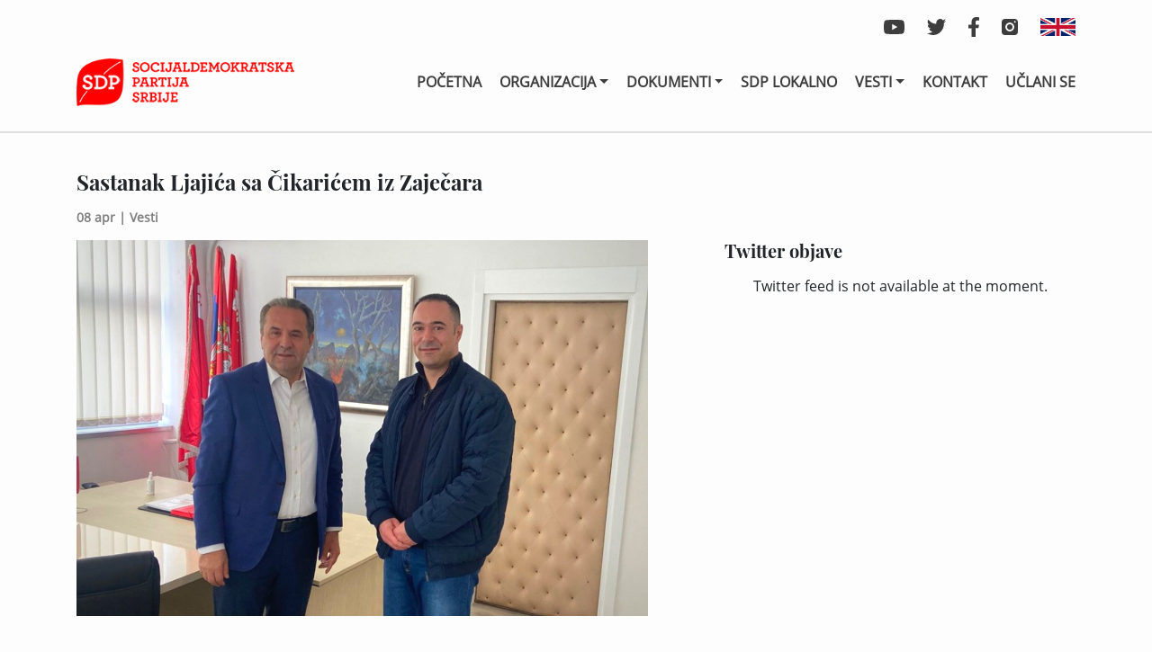

--- FILE ---
content_type: text/html; charset=UTF-8
request_url: https://sdpsrbije.org.rs/sastanak-ljajica-sa-cikaricem-iz-zajecara/
body_size: 50899
content:
<!doctype html>
<html lang="sr-RS">
<head>
	<meta charset="UTF-8">
	<meta name="viewport" content="width=device-width, initial-scale=1">
	<title>Sastanak Ljajića sa Čikarićem iz Zaječara &#8211; SDP Srbije</title>
<meta name='robots' content='max-image-preview:large' />
<link rel="alternate" type="application/rss+xml" title="SDP Srbije &raquo; dovod komentara na Sastanak Ljajića sa Čikarićem iz Zaječara" href="https://sdpsrbije.org.rs/sastanak-ljajica-sa-cikaricem-iz-zajecara/feed/" />
<link rel="alternate" title="oEmbed (JSON)" type="application/json+oembed" href="https://sdpsrbije.org.rs/wp-json/oembed/1.0/embed?url=https%3A%2F%2Fsdpsrbije.org.rs%2Fsastanak-ljajica-sa-cikaricem-iz-zajecara%2F" />
<link rel="alternate" title="oEmbed (XML)" type="text/xml+oembed" href="https://sdpsrbije.org.rs/wp-json/oembed/1.0/embed?url=https%3A%2F%2Fsdpsrbije.org.rs%2Fsastanak-ljajica-sa-cikaricem-iz-zajecara%2F&#038;format=xml" />
<style id='wp-img-auto-sizes-contain-inline-css'>
img:is([sizes=auto i],[sizes^="auto," i]){contain-intrinsic-size:3000px 1500px}
/*# sourceURL=wp-img-auto-sizes-contain-inline-css */
</style>
<style id='wp-emoji-styles-inline-css'>

	img.wp-smiley, img.emoji {
		display: inline !important;
		border: none !important;
		box-shadow: none !important;
		height: 1em !important;
		width: 1em !important;
		margin: 0 0.07em !important;
		vertical-align: -0.1em !important;
		background: none !important;
		padding: 0 !important;
	}
/*# sourceURL=wp-emoji-styles-inline-css */
</style>
<style id='wp-block-library-inline-css'>
:root{--wp-block-synced-color:#7a00df;--wp-block-synced-color--rgb:122,0,223;--wp-bound-block-color:var(--wp-block-synced-color);--wp-editor-canvas-background:#ddd;--wp-admin-theme-color:#007cba;--wp-admin-theme-color--rgb:0,124,186;--wp-admin-theme-color-darker-10:#006ba1;--wp-admin-theme-color-darker-10--rgb:0,107,160.5;--wp-admin-theme-color-darker-20:#005a87;--wp-admin-theme-color-darker-20--rgb:0,90,135;--wp-admin-border-width-focus:2px}@media (min-resolution:192dpi){:root{--wp-admin-border-width-focus:1.5px}}.wp-element-button{cursor:pointer}:root .has-very-light-gray-background-color{background-color:#eee}:root .has-very-dark-gray-background-color{background-color:#313131}:root .has-very-light-gray-color{color:#eee}:root .has-very-dark-gray-color{color:#313131}:root .has-vivid-green-cyan-to-vivid-cyan-blue-gradient-background{background:linear-gradient(135deg,#00d084,#0693e3)}:root .has-purple-crush-gradient-background{background:linear-gradient(135deg,#34e2e4,#4721fb 50%,#ab1dfe)}:root .has-hazy-dawn-gradient-background{background:linear-gradient(135deg,#faaca8,#dad0ec)}:root .has-subdued-olive-gradient-background{background:linear-gradient(135deg,#fafae1,#67a671)}:root .has-atomic-cream-gradient-background{background:linear-gradient(135deg,#fdd79a,#004a59)}:root .has-nightshade-gradient-background{background:linear-gradient(135deg,#330968,#31cdcf)}:root .has-midnight-gradient-background{background:linear-gradient(135deg,#020381,#2874fc)}:root{--wp--preset--font-size--normal:16px;--wp--preset--font-size--huge:42px}.has-regular-font-size{font-size:1em}.has-larger-font-size{font-size:2.625em}.has-normal-font-size{font-size:var(--wp--preset--font-size--normal)}.has-huge-font-size{font-size:var(--wp--preset--font-size--huge)}.has-text-align-center{text-align:center}.has-text-align-left{text-align:left}.has-text-align-right{text-align:right}.has-fit-text{white-space:nowrap!important}#end-resizable-editor-section{display:none}.aligncenter{clear:both}.items-justified-left{justify-content:flex-start}.items-justified-center{justify-content:center}.items-justified-right{justify-content:flex-end}.items-justified-space-between{justify-content:space-between}.screen-reader-text{border:0;clip-path:inset(50%);height:1px;margin:-1px;overflow:hidden;padding:0;position:absolute;width:1px;word-wrap:normal!important}.screen-reader-text:focus{background-color:#ddd;clip-path:none;color:#444;display:block;font-size:1em;height:auto;left:5px;line-height:normal;padding:15px 23px 14px;text-decoration:none;top:5px;width:auto;z-index:100000}html :where(.has-border-color){border-style:solid}html :where([style*=border-top-color]){border-top-style:solid}html :where([style*=border-right-color]){border-right-style:solid}html :where([style*=border-bottom-color]){border-bottom-style:solid}html :where([style*=border-left-color]){border-left-style:solid}html :where([style*=border-width]){border-style:solid}html :where([style*=border-top-width]){border-top-style:solid}html :where([style*=border-right-width]){border-right-style:solid}html :where([style*=border-bottom-width]){border-bottom-style:solid}html :where([style*=border-left-width]){border-left-style:solid}html :where(img[class*=wp-image-]){height:auto;max-width:100%}:where(figure){margin:0 0 1em}html :where(.is-position-sticky){--wp-admin--admin-bar--position-offset:var(--wp-admin--admin-bar--height,0px)}@media screen and (max-width:600px){html :where(.is-position-sticky){--wp-admin--admin-bar--position-offset:0px}}

/*# sourceURL=wp-block-library-inline-css */
</style><style id='global-styles-inline-css'>
:root{--wp--preset--aspect-ratio--square: 1;--wp--preset--aspect-ratio--4-3: 4/3;--wp--preset--aspect-ratio--3-4: 3/4;--wp--preset--aspect-ratio--3-2: 3/2;--wp--preset--aspect-ratio--2-3: 2/3;--wp--preset--aspect-ratio--16-9: 16/9;--wp--preset--aspect-ratio--9-16: 9/16;--wp--preset--color--black: #000000;--wp--preset--color--cyan-bluish-gray: #abb8c3;--wp--preset--color--white: #ffffff;--wp--preset--color--pale-pink: #f78da7;--wp--preset--color--vivid-red: #cf2e2e;--wp--preset--color--luminous-vivid-orange: #ff6900;--wp--preset--color--luminous-vivid-amber: #fcb900;--wp--preset--color--light-green-cyan: #7bdcb5;--wp--preset--color--vivid-green-cyan: #00d084;--wp--preset--color--pale-cyan-blue: #8ed1fc;--wp--preset--color--vivid-cyan-blue: #0693e3;--wp--preset--color--vivid-purple: #9b51e0;--wp--preset--gradient--vivid-cyan-blue-to-vivid-purple: linear-gradient(135deg,rgb(6,147,227) 0%,rgb(155,81,224) 100%);--wp--preset--gradient--light-green-cyan-to-vivid-green-cyan: linear-gradient(135deg,rgb(122,220,180) 0%,rgb(0,208,130) 100%);--wp--preset--gradient--luminous-vivid-amber-to-luminous-vivid-orange: linear-gradient(135deg,rgb(252,185,0) 0%,rgb(255,105,0) 100%);--wp--preset--gradient--luminous-vivid-orange-to-vivid-red: linear-gradient(135deg,rgb(255,105,0) 0%,rgb(207,46,46) 100%);--wp--preset--gradient--very-light-gray-to-cyan-bluish-gray: linear-gradient(135deg,rgb(238,238,238) 0%,rgb(169,184,195) 100%);--wp--preset--gradient--cool-to-warm-spectrum: linear-gradient(135deg,rgb(74,234,220) 0%,rgb(151,120,209) 20%,rgb(207,42,186) 40%,rgb(238,44,130) 60%,rgb(251,105,98) 80%,rgb(254,248,76) 100%);--wp--preset--gradient--blush-light-purple: linear-gradient(135deg,rgb(255,206,236) 0%,rgb(152,150,240) 100%);--wp--preset--gradient--blush-bordeaux: linear-gradient(135deg,rgb(254,205,165) 0%,rgb(254,45,45) 50%,rgb(107,0,62) 100%);--wp--preset--gradient--luminous-dusk: linear-gradient(135deg,rgb(255,203,112) 0%,rgb(199,81,192) 50%,rgb(65,88,208) 100%);--wp--preset--gradient--pale-ocean: linear-gradient(135deg,rgb(255,245,203) 0%,rgb(182,227,212) 50%,rgb(51,167,181) 100%);--wp--preset--gradient--electric-grass: linear-gradient(135deg,rgb(202,248,128) 0%,rgb(113,206,126) 100%);--wp--preset--gradient--midnight: linear-gradient(135deg,rgb(2,3,129) 0%,rgb(40,116,252) 100%);--wp--preset--font-size--small: 13px;--wp--preset--font-size--medium: 20px;--wp--preset--font-size--large: 36px;--wp--preset--font-size--x-large: 42px;--wp--preset--spacing--20: 0.44rem;--wp--preset--spacing--30: 0.67rem;--wp--preset--spacing--40: 1rem;--wp--preset--spacing--50: 1.5rem;--wp--preset--spacing--60: 2.25rem;--wp--preset--spacing--70: 3.38rem;--wp--preset--spacing--80: 5.06rem;--wp--preset--shadow--natural: 6px 6px 9px rgba(0, 0, 0, 0.2);--wp--preset--shadow--deep: 12px 12px 50px rgba(0, 0, 0, 0.4);--wp--preset--shadow--sharp: 6px 6px 0px rgba(0, 0, 0, 0.2);--wp--preset--shadow--outlined: 6px 6px 0px -3px rgb(255, 255, 255), 6px 6px rgb(0, 0, 0);--wp--preset--shadow--crisp: 6px 6px 0px rgb(0, 0, 0);}:where(.is-layout-flex){gap: 0.5em;}:where(.is-layout-grid){gap: 0.5em;}body .is-layout-flex{display: flex;}.is-layout-flex{flex-wrap: wrap;align-items: center;}.is-layout-flex > :is(*, div){margin: 0;}body .is-layout-grid{display: grid;}.is-layout-grid > :is(*, div){margin: 0;}:where(.wp-block-columns.is-layout-flex){gap: 2em;}:where(.wp-block-columns.is-layout-grid){gap: 2em;}:where(.wp-block-post-template.is-layout-flex){gap: 1.25em;}:where(.wp-block-post-template.is-layout-grid){gap: 1.25em;}.has-black-color{color: var(--wp--preset--color--black) !important;}.has-cyan-bluish-gray-color{color: var(--wp--preset--color--cyan-bluish-gray) !important;}.has-white-color{color: var(--wp--preset--color--white) !important;}.has-pale-pink-color{color: var(--wp--preset--color--pale-pink) !important;}.has-vivid-red-color{color: var(--wp--preset--color--vivid-red) !important;}.has-luminous-vivid-orange-color{color: var(--wp--preset--color--luminous-vivid-orange) !important;}.has-luminous-vivid-amber-color{color: var(--wp--preset--color--luminous-vivid-amber) !important;}.has-light-green-cyan-color{color: var(--wp--preset--color--light-green-cyan) !important;}.has-vivid-green-cyan-color{color: var(--wp--preset--color--vivid-green-cyan) !important;}.has-pale-cyan-blue-color{color: var(--wp--preset--color--pale-cyan-blue) !important;}.has-vivid-cyan-blue-color{color: var(--wp--preset--color--vivid-cyan-blue) !important;}.has-vivid-purple-color{color: var(--wp--preset--color--vivid-purple) !important;}.has-black-background-color{background-color: var(--wp--preset--color--black) !important;}.has-cyan-bluish-gray-background-color{background-color: var(--wp--preset--color--cyan-bluish-gray) !important;}.has-white-background-color{background-color: var(--wp--preset--color--white) !important;}.has-pale-pink-background-color{background-color: var(--wp--preset--color--pale-pink) !important;}.has-vivid-red-background-color{background-color: var(--wp--preset--color--vivid-red) !important;}.has-luminous-vivid-orange-background-color{background-color: var(--wp--preset--color--luminous-vivid-orange) !important;}.has-luminous-vivid-amber-background-color{background-color: var(--wp--preset--color--luminous-vivid-amber) !important;}.has-light-green-cyan-background-color{background-color: var(--wp--preset--color--light-green-cyan) !important;}.has-vivid-green-cyan-background-color{background-color: var(--wp--preset--color--vivid-green-cyan) !important;}.has-pale-cyan-blue-background-color{background-color: var(--wp--preset--color--pale-cyan-blue) !important;}.has-vivid-cyan-blue-background-color{background-color: var(--wp--preset--color--vivid-cyan-blue) !important;}.has-vivid-purple-background-color{background-color: var(--wp--preset--color--vivid-purple) !important;}.has-black-border-color{border-color: var(--wp--preset--color--black) !important;}.has-cyan-bluish-gray-border-color{border-color: var(--wp--preset--color--cyan-bluish-gray) !important;}.has-white-border-color{border-color: var(--wp--preset--color--white) !important;}.has-pale-pink-border-color{border-color: var(--wp--preset--color--pale-pink) !important;}.has-vivid-red-border-color{border-color: var(--wp--preset--color--vivid-red) !important;}.has-luminous-vivid-orange-border-color{border-color: var(--wp--preset--color--luminous-vivid-orange) !important;}.has-luminous-vivid-amber-border-color{border-color: var(--wp--preset--color--luminous-vivid-amber) !important;}.has-light-green-cyan-border-color{border-color: var(--wp--preset--color--light-green-cyan) !important;}.has-vivid-green-cyan-border-color{border-color: var(--wp--preset--color--vivid-green-cyan) !important;}.has-pale-cyan-blue-border-color{border-color: var(--wp--preset--color--pale-cyan-blue) !important;}.has-vivid-cyan-blue-border-color{border-color: var(--wp--preset--color--vivid-cyan-blue) !important;}.has-vivid-purple-border-color{border-color: var(--wp--preset--color--vivid-purple) !important;}.has-vivid-cyan-blue-to-vivid-purple-gradient-background{background: var(--wp--preset--gradient--vivid-cyan-blue-to-vivid-purple) !important;}.has-light-green-cyan-to-vivid-green-cyan-gradient-background{background: var(--wp--preset--gradient--light-green-cyan-to-vivid-green-cyan) !important;}.has-luminous-vivid-amber-to-luminous-vivid-orange-gradient-background{background: var(--wp--preset--gradient--luminous-vivid-amber-to-luminous-vivid-orange) !important;}.has-luminous-vivid-orange-to-vivid-red-gradient-background{background: var(--wp--preset--gradient--luminous-vivid-orange-to-vivid-red) !important;}.has-very-light-gray-to-cyan-bluish-gray-gradient-background{background: var(--wp--preset--gradient--very-light-gray-to-cyan-bluish-gray) !important;}.has-cool-to-warm-spectrum-gradient-background{background: var(--wp--preset--gradient--cool-to-warm-spectrum) !important;}.has-blush-light-purple-gradient-background{background: var(--wp--preset--gradient--blush-light-purple) !important;}.has-blush-bordeaux-gradient-background{background: var(--wp--preset--gradient--blush-bordeaux) !important;}.has-luminous-dusk-gradient-background{background: var(--wp--preset--gradient--luminous-dusk) !important;}.has-pale-ocean-gradient-background{background: var(--wp--preset--gradient--pale-ocean) !important;}.has-electric-grass-gradient-background{background: var(--wp--preset--gradient--electric-grass) !important;}.has-midnight-gradient-background{background: var(--wp--preset--gradient--midnight) !important;}.has-small-font-size{font-size: var(--wp--preset--font-size--small) !important;}.has-medium-font-size{font-size: var(--wp--preset--font-size--medium) !important;}.has-large-font-size{font-size: var(--wp--preset--font-size--large) !important;}.has-x-large-font-size{font-size: var(--wp--preset--font-size--x-large) !important;}
/*# sourceURL=global-styles-inline-css */
</style>

<style id='classic-theme-styles-inline-css'>
/*! This file is auto-generated */
.wp-block-button__link{color:#fff;background-color:#32373c;border-radius:9999px;box-shadow:none;text-decoration:none;padding:calc(.667em + 2px) calc(1.333em + 2px);font-size:1.125em}.wp-block-file__button{background:#32373c;color:#fff;text-decoration:none}
/*# sourceURL=/wp-includes/css/classic-themes.min.css */
</style>
<link rel='stylesheet' id='contact-form-7-css' href='https://sdpsrbije.org.rs/wp-content/plugins/contact-form-7/includes/css/styles.css?ver=6.1.4' media='all' />
<link rel='stylesheet' id='ctf_styles-css' href='https://sdpsrbije.org.rs/wp-content/plugins/custom-twitter-feeds/css/ctf-styles.min.css?ver=2.3.1' media='all' />
<link rel='stylesheet' id='sdp-style-css' href='https://sdpsrbije.org.rs/wp-content/themes/sdp/style.css?ver=1.0.0' media='all' />
<link rel='stylesheet' id='bootstrap-css-css' href='https://sdpsrbije.org.rs/wp-content/themes/sdp/css/bootstrap-4.5.3/css/bootstrap.min.css?ver=1.0.0' media='all' />
<link rel='stylesheet' id='custom-css-css' href='https://sdpsrbije.org.rs/wp-content/themes/sdp/css/custom.css?ver=1.0.0' media='all' />
<link rel='stylesheet' id='fancybox-css-css' href='https://sdpsrbije.org.rs/wp-content/themes/sdp/fancybox-master/dist/jquery.fancybox.min.css?ver=1.0.0' media='all' />
<script src="https://sdpsrbije.org.rs/wp-content/themes/sdp/js/jQuery.js?ver=1.0.0" id="jQuery-js"></script>
<link rel="https://api.w.org/" href="https://sdpsrbije.org.rs/wp-json/" /><link rel="alternate" title="JSON" type="application/json" href="https://sdpsrbije.org.rs/wp-json/wp/v2/posts/69002" /><link rel="EditURI" type="application/rsd+xml" title="RSD" href="https://sdpsrbije.org.rs/xmlrpc.php?rsd" />
<meta name="generator" content="WordPress 6.9" />
<link rel="canonical" href="https://sdpsrbije.org.rs/sastanak-ljajica-sa-cikaricem-iz-zajecara/" />
<link rel='shortlink' href='https://sdpsrbije.org.rs/?p=69002' />
<link rel="icon" href="https://sdpsrbije.org.rs/wp-content/uploads/2021/03/2021-03-15.png" sizes="32x32" />
<link rel="icon" href="https://sdpsrbije.org.rs/wp-content/uploads/2021/03/2021-03-15.png" sizes="192x192" />
<link rel="apple-touch-icon" href="https://sdpsrbije.org.rs/wp-content/uploads/2021/03/2021-03-15.png" />
<meta name="msapplication-TileImage" content="https://sdpsrbije.org.rs/wp-content/uploads/2021/03/2021-03-15.png" />
	<script type="text/javascript" src="https://www.gstatic.com/swiffy/v7.4/runtime.js"></script>
<!-- Global site tag (gtag.js) - Google Analytics -->
<script async src="https://www.googletagmanager.com/gtag/js?id=UA-157802595-1"></script>
<script>
  window.dataLayer = window.dataLayer || [];
  function gtag(){dataLayer.push(arguments);}
  gtag('js', new Date());

  gtag('config', 'UA-157802595-1');
</script>
</head>

<body class="wp-singular post-template-default single single-post postid-69002 single-format-standard wp-custom-logo wp-theme-sdp">
<div id="page" class="site">
	<header id="masthead" class="site-header">
		<div class="container-fluid header-fluid">
			<div class="row">
				<div class="container">
					<div class="row">
						<div class="col-12">
							<div class="socials-wrapper soc-wr">
																<div class="yt"><a target="_blank" href="https://www.youtube.com/channel/UCcGYh_WsZQpnoEnrsZfKUow"><svg xmlns="http://www.w3.org/2000/svg" width="23.114" height="16.252" viewBox="0 0 23.114 16.252"><path fill="#3d3d3d" d="M23.681 7.043a2.9 2.9 0 0 0-2.044-2.057c-1.8-.486-9.031-.486-9.031-.486s-7.228 0-9.031.486a2.9 2.9 0 0 0-2.042 2.057 30.468 30.468 0 0 0-.483 5.6 30.468 30.468 0 0 0 .483 5.6 2.861 2.861 0 0 0 2.044 2.024c1.8.486 9.031.486 9.031.486s7.228 0 9.031-.486a2.861 2.861 0 0 0 2.044-2.024 30.467 30.467 0 0 0 .483-5.6 30.467 30.467 0 0 0-.483-5.6zm-13.438 9.036V9.206l6.041 3.437-6.041 3.437z" transform="translate(-1.05 -4.5)"/></svg></a></div>
								<div class=tw><a target="_blank" href="https://twitter.com/sdpsrbije"><svg xmlns="http://www.w3.org/2000/svg" width="21.67" height="17.6" viewBox="0 0 21.67 17.6"><path fill="#3d3d3d" d="M19.442 7.767c.014.192.014.385.014.578A12.549 12.549 0 0 1 6.82 20.981 12.55 12.55 0 0 1 0 18.987a9.188 9.188 0 0 0 1.072.055 8.894 8.894 0 0 0 5.514-1.9 4.449 4.449 0 0 1-4.152-3.08 5.6 5.6 0 0 0 .839.069 4.7 4.7 0 0 0 1.169-.151A4.442 4.442 0 0 1 .88 9.623v-.055a4.473 4.473 0 0 0 2.007.564 4.448 4.448 0 0 1-1.375-5.94 12.624 12.624 0 0 0 9.158 4.647 5.014 5.014 0 0 1-.11-1.017 4.445 4.445 0 0 1 7.686-3.039 8.744 8.744 0 0 0 2.819-1.072 4.429 4.429 0 0 1-1.952 2.447 8.9 8.9 0 0 0 2.557-.687 9.547 9.547 0 0 1-2.227 2.3z" transform="translate(0 -3.381)"/></svg></a></div>
								<div class="fb"><a target="_blank" href="https://www.facebook.com/sdpsrbije"><svg xmlns="http://www.w3.org/2000/svg" width="11.606" height="21.67" viewBox="0 0 11.606 21.67"><path fill="#3d3d3d" d="M12.455 12.189l.6-3.922H9.294V5.723A1.961 1.961 0 0 1 11.5 3.6h1.711V.265A20.862 20.862 0 0 0 10.179 0C7.08 0 5.054 1.878 5.054 5.279v2.989H1.609v3.922h3.445v9.48h4.24v-9.481z" transform="translate(-1.609)"/></svg></a></div>
								<div class="in"><a target="_blank" href="https://www.instagram.com/sdp_srbije/"><svg xmlns="http://www.w3.org/2000/svg" width="18" height="18" viewBox="0 0 18 18"><defs><style>.cls-1{fill:#3d3d3d}</style></defs><g id="Group_22" transform="translate(-1311.33 -16.33)"><path id="Path_37" d="M216.956 213.978a2.978 2.978 0 1 1-2.978-2.978 2.978 2.978 0 0 1 2.978 2.978zm0 0" class="cls-1" transform="translate(1106.352 -188.648)"/><g id="Group_21" transform="translate(1311.33 16.33)"><path id="Path_38" d="M134.029 120h-10.058a3.975 3.975 0 0 0-3.971 3.971v10.059a3.975 3.975 0 0 0 3.971 3.97h10.059a3.975 3.975 0 0 0 3.97-3.971v-10.058a3.975 3.975 0 0 0-3.971-3.971zM129 133.963a4.963 4.963 0 1 1 4.963-4.963 4.969 4.969 0 0 1-4.963 4.963zm5.691-9.662a.993.993 0 1 1 .993-.993.993.993 0 0 1-.993.992zm0 0" class="cls-1" transform="translate(-120 -120)"/></g></g></svg></a></div>
								<div class="en-l"><a target="_blank" href="#!"><img src="https://sdpsrbije.org.rs/wp-content/themes/sdp/images/Component 3 – 1.jpg"></a>
									<div class="en-menu-wrapper">
										<div class="menu-engleski-container"><ul id="english-menu" class="menu"><li id="menu-item-68226" class="menu-item menu-item-type-post_type menu-item-object-page menu-item-68226"><a href="https://sdpsrbije.org.rs/english-lang/declaration-on-social-justice/">Declaration on Social Justice</a></li>
<li id="menu-item-68227" class="menu-item menu-item-type-post_type menu-item-object-page menu-item-68227"><a href="https://sdpsrbije.org.rs/english-lang/gender-equality/">Gender equality</a></li>
<li id="menu-item-68228" class="menu-item menu-item-type-post_type menu-item-object-page menu-item-68228"><a href="https://sdpsrbije.org.rs/english-lang/political-programme/">Political Programme</a></li>
</ul></div>									</div>
								</div>
							</div>
						</div>
						<div class="col-12 main-logo-menu-col">
							<div class="row">
								<div class="col-12 col-lg-3">
									<div class="logo-wrapper">
										<a href="/">
											<img src="https://sdpsrbije.org.rs/wp-content/uploads/2021/02/SDP-logo.png" alt="SDP Srbije">
										</a>
									</div>
									<div class="burger-c-icon">
										<div></div>
										<div></div>
										<div></div>
									</div>
								</div>
								<div class="col-12 col-lg-9 menu-col">
									<div class="header-menu-wrapper">
										<nav>
											<div class="menu-menu-1-container"><ul id="primary-menu" class="menu"><li id="menu-item-21" class="menu-item menu-item-type-post_type menu-item-object-page menu-item-home menu-item-21"><a href="https://sdpsrbije.org.rs/">Početna</a></li>
<li id="menu-item-68394" class="menu-item menu-item-type-custom menu-item-object-custom menu-item-has-children menu-item-68394"><a href="#!">Organizacija</a>
<ul class="sub-menu">
	<li id="menu-item-68474" class="menu-item menu-item-type-post_type menu-item-object-page menu-item-68474"><a href="https://sdpsrbije.org.rs/predsednik/">Predsednik</a></li>
	<li id="menu-item-68473" class="menu-item menu-item-type-post_type menu-item-object-page menu-item-68473"><a href="https://sdpsrbije.org.rs/glavni-odbor-stranke/">Glavni odbor</a></li>
	<li id="menu-item-68472" class="menu-item menu-item-type-post_type menu-item-object-page menu-item-68472"><a href="https://sdpsrbije.org.rs/predsednistvo/">Predsedništvo</a></li>
	<li id="menu-item-68471" class="menu-item menu-item-type-post_type menu-item-object-page menu-item-68471"><a href="https://sdpsrbije.org.rs/izvrsni-odbor/">Izvršni odbor</a></li>
	<li id="menu-item-68482" class="menu-item menu-item-type-post_type menu-item-object-page menu-item-68482"><a href="https://sdpsrbije.org.rs/generalni-sekretar/">Generalni sekretar</a></li>
	<li id="menu-item-75664" class="menu-item menu-item-type-post_type menu-item-object-page menu-item-75664"><a href="https://sdpsrbije.org.rs/sluzba-za-informisanje/">Služba za informisanjе</a></li>
	<li id="menu-item-68470" class="menu-item menu-item-type-post_type menu-item-object-page menu-item-68470"><a href="https://sdpsrbije.org.rs/internacionalni-sekretar/">Internacionalni sekretar</a></li>
	<li id="menu-item-68484" class="menu-item menu-item-type-post_type menu-item-object-page menu-item-68484"><a href="https://sdpsrbije.org.rs/nadzorni-odbor/">Nadzorni odbor</a></li>
	<li id="menu-item-68483" class="menu-item menu-item-type-post_type menu-item-object-page menu-item-68483"><a href="https://sdpsrbije.org.rs/statutarna-komisija/">Statutarna komisija</a></li>
</ul>
</li>
<li id="menu-item-68229" class="menu-item menu-item-type-custom menu-item-object-custom menu-item-has-children menu-item-68229"><a href="#!">Dokumenti</a>
<ul class="sub-menu">
	<li id="menu-item-68119" class="menu-item menu-item-type-custom menu-item-object-custom menu-item-68119"><a href="/wp-content/uploads/2023/03/STATUT-SDPS-12.12.2020.pdf">Statut</a></li>
	<li id="menu-item-68127" class="menu-item menu-item-type-post_type menu-item-object-page menu-item-68127"><a href="https://sdpsrbije.org.rs/resenje-ministarstva/">Rešenje Ministarstva za državnu upravu i lokalnu samoupravu</a></li>
	<li id="menu-item-68907" class="menu-item menu-item-type-custom menu-item-object-custom menu-item-68907"><a href="/wp-content/uploads/2023/03/PROGRAM-SDPS-12.12.2020.-Manifest.pdf">Program Socijaldemokratske partije Srbije</a></li>
	<li id="menu-item-68125" class="menu-item menu-item-type-post_type menu-item-object-page menu-item-68125"><a href="https://sdpsrbije.org.rs/ekonomska-i-socijalna-orijentacija/">Ekonomska i socijalna orijentacija</a></li>
	<li id="menu-item-68124" class="menu-item menu-item-type-post_type menu-item-object-page menu-item-68124"><a href="https://sdpsrbije.org.rs/drzava-obrazovanja/">Država obrazovanja</a></li>
	<li id="menu-item-68123" class="menu-item menu-item-type-post_type menu-item-object-page menu-item-68123"><a href="https://sdpsrbije.org.rs/platforma-za-kulturu/">Platforma za kulturu</a></li>
	<li id="menu-item-68122" class="menu-item menu-item-type-post_type menu-item-object-page menu-item-68122"><a href="https://sdpsrbije.org.rs/deklaracija-o-socijalnoj-pravdi/">Deklaracija o socijalnoj pravdi</a></li>
	<li id="menu-item-68121" class="menu-item menu-item-type-post_type menu-item-object-page menu-item-68121"><a href="https://sdpsrbije.org.rs/rodna-ravnopravnost/">Rodna ravnopravnost</a></li>
	<li id="menu-item-68129" class="menu-item menu-item-type-post_type menu-item-object-page menu-item-68129"><a href="https://sdpsrbije.org.rs/finansijski-izvestaji/">Finansijski izveštaji</a></li>
	<li id="menu-item-68131" class="menu-item menu-item-type-custom menu-item-object-custom menu-item-68131"><a href="/wp-content/uploads/2021/03/recnik-socijaldemokratije.pdf">Rečnik socijaldemokratije</a></li>
	<li id="menu-item-70108" class="menu-item menu-item-type-custom menu-item-object-custom menu-item-70108"><a href="/wp-content/uploads/2021/07/Mere-mala-i-srednja-preduzeća.docx">Mere &#8211; mala i srednja preduzeća</a></li>
</ul>
</li>
<li id="menu-item-39" class="menu-item menu-item-type-post_type menu-item-object-page menu-item-39"><a href="https://sdpsrbije.org.rs/sdp-lokalno/">SDP lokalno</a></li>
<li id="menu-item-68437" class="menu-item menu-item-type-custom menu-item-object-custom menu-item-has-children menu-item-68437"><a href="#!">Vesti</a>
<ul class="sub-menu">
	<li id="menu-item-68031" class="menu-item menu-item-type-taxonomy menu-item-object-category current-post-ancestor current-menu-parent current-post-parent menu-item-68031"><a href="https://sdpsrbije.org.rs/kategorija/vesti/">Sve vesti</a></li>
	<li id="menu-item-68438" class="menu-item menu-item-type-taxonomy menu-item-object-category menu-item-68438"><a href="https://sdpsrbije.org.rs/kategorija/aktivnosti-poslanicke-grupe/">Aktivnosti poslaničke grupe</a></li>
</ul>
</li>
<li id="menu-item-41" class="menu-item menu-item-type-post_type menu-item-object-page menu-item-41"><a href="https://sdpsrbije.org.rs/kontakt/">Kontakt</a></li>
<li id="menu-item-68089" class="menu-item menu-item-type-post_type menu-item-object-page menu-item-68089"><a href="https://sdpsrbije.org.rs/uclani-se/">Učlani se</a></li>
</ul></div>										</nav>
									</div>
								</div>
							</div>
						</div>
					</div>
				</div>
			</div>
		</div>
	</header><!-- #masthead -->

	<!-- STICKY HEADER -->
	<header id="masthead" class="site-header site-sticky-header">
		<div class="container-fluid header-fluid">
			<div class="row">
				<div class="container">
					<div class="row">
						
						<div class="col-12 main-logo-menu-col">
							<div class="row">
								<div class="col-12 col-lg-3">
									<div class="logo-wrapper">
										<a href="/">
											<img src="https://sdpsrbije.org.rs/wp-content/uploads/2021/02/SDP-logo.png" alt="SDP Srbije">
										</a>
									</div>
									<div class="burger-c-icon">
										<div></div>
										<div></div>
										<div></div>
									</div>
								</div>
								<div class="col-12 col-lg-9 menu-col">
									<div class="header-menu-wrapper">
										<nav>
											<div class="menu-menu-1-container"><ul id="primary-menu" class="menu"><li class="menu-item menu-item-type-post_type menu-item-object-page menu-item-home menu-item-21"><a href="https://sdpsrbije.org.rs/">Početna</a></li>
<li class="menu-item menu-item-type-custom menu-item-object-custom menu-item-has-children menu-item-68394"><a href="#!">Organizacija</a>
<ul class="sub-menu">
	<li class="menu-item menu-item-type-post_type menu-item-object-page menu-item-68474"><a href="https://sdpsrbije.org.rs/predsednik/">Predsednik</a></li>
	<li class="menu-item menu-item-type-post_type menu-item-object-page menu-item-68473"><a href="https://sdpsrbije.org.rs/glavni-odbor-stranke/">Glavni odbor</a></li>
	<li class="menu-item menu-item-type-post_type menu-item-object-page menu-item-68472"><a href="https://sdpsrbije.org.rs/predsednistvo/">Predsedništvo</a></li>
	<li class="menu-item menu-item-type-post_type menu-item-object-page menu-item-68471"><a href="https://sdpsrbije.org.rs/izvrsni-odbor/">Izvršni odbor</a></li>
	<li class="menu-item menu-item-type-post_type menu-item-object-page menu-item-68482"><a href="https://sdpsrbije.org.rs/generalni-sekretar/">Generalni sekretar</a></li>
	<li class="menu-item menu-item-type-post_type menu-item-object-page menu-item-75664"><a href="https://sdpsrbije.org.rs/sluzba-za-informisanje/">Služba za informisanjе</a></li>
	<li class="menu-item menu-item-type-post_type menu-item-object-page menu-item-68470"><a href="https://sdpsrbije.org.rs/internacionalni-sekretar/">Internacionalni sekretar</a></li>
	<li class="menu-item menu-item-type-post_type menu-item-object-page menu-item-68484"><a href="https://sdpsrbije.org.rs/nadzorni-odbor/">Nadzorni odbor</a></li>
	<li class="menu-item menu-item-type-post_type menu-item-object-page menu-item-68483"><a href="https://sdpsrbije.org.rs/statutarna-komisija/">Statutarna komisija</a></li>
</ul>
</li>
<li class="menu-item menu-item-type-custom menu-item-object-custom menu-item-has-children menu-item-68229"><a href="#!">Dokumenti</a>
<ul class="sub-menu">
	<li class="menu-item menu-item-type-custom menu-item-object-custom menu-item-68119"><a href="/wp-content/uploads/2023/03/STATUT-SDPS-12.12.2020.pdf">Statut</a></li>
	<li class="menu-item menu-item-type-post_type menu-item-object-page menu-item-68127"><a href="https://sdpsrbije.org.rs/resenje-ministarstva/">Rešenje Ministarstva za državnu upravu i lokalnu samoupravu</a></li>
	<li class="menu-item menu-item-type-custom menu-item-object-custom menu-item-68907"><a href="/wp-content/uploads/2023/03/PROGRAM-SDPS-12.12.2020.-Manifest.pdf">Program Socijaldemokratske partije Srbije</a></li>
	<li class="menu-item menu-item-type-post_type menu-item-object-page menu-item-68125"><a href="https://sdpsrbije.org.rs/ekonomska-i-socijalna-orijentacija/">Ekonomska i socijalna orijentacija</a></li>
	<li class="menu-item menu-item-type-post_type menu-item-object-page menu-item-68124"><a href="https://sdpsrbije.org.rs/drzava-obrazovanja/">Država obrazovanja</a></li>
	<li class="menu-item menu-item-type-post_type menu-item-object-page menu-item-68123"><a href="https://sdpsrbije.org.rs/platforma-za-kulturu/">Platforma za kulturu</a></li>
	<li class="menu-item menu-item-type-post_type menu-item-object-page menu-item-68122"><a href="https://sdpsrbije.org.rs/deklaracija-o-socijalnoj-pravdi/">Deklaracija o socijalnoj pravdi</a></li>
	<li class="menu-item menu-item-type-post_type menu-item-object-page menu-item-68121"><a href="https://sdpsrbije.org.rs/rodna-ravnopravnost/">Rodna ravnopravnost</a></li>
	<li class="menu-item menu-item-type-post_type menu-item-object-page menu-item-68129"><a href="https://sdpsrbije.org.rs/finansijski-izvestaji/">Finansijski izveštaji</a></li>
	<li class="menu-item menu-item-type-custom menu-item-object-custom menu-item-68131"><a href="/wp-content/uploads/2021/03/recnik-socijaldemokratije.pdf">Rečnik socijaldemokratije</a></li>
	<li class="menu-item menu-item-type-custom menu-item-object-custom menu-item-70108"><a href="/wp-content/uploads/2021/07/Mere-mala-i-srednja-preduzeća.docx">Mere &#8211; mala i srednja preduzeća</a></li>
</ul>
</li>
<li class="menu-item menu-item-type-post_type menu-item-object-page menu-item-39"><a href="https://sdpsrbije.org.rs/sdp-lokalno/">SDP lokalno</a></li>
<li class="menu-item menu-item-type-custom menu-item-object-custom menu-item-has-children menu-item-68437"><a href="#!">Vesti</a>
<ul class="sub-menu">
	<li class="menu-item menu-item-type-taxonomy menu-item-object-category current-post-ancestor current-menu-parent current-post-parent menu-item-68031"><a href="https://sdpsrbije.org.rs/kategorija/vesti/">Sve vesti</a></li>
	<li class="menu-item menu-item-type-taxonomy menu-item-object-category menu-item-68438"><a href="https://sdpsrbije.org.rs/kategorija/aktivnosti-poslanicke-grupe/">Aktivnosti poslaničke grupe</a></li>
</ul>
</li>
<li class="menu-item menu-item-type-post_type menu-item-object-page menu-item-41"><a href="https://sdpsrbije.org.rs/kontakt/">Kontakt</a></li>
<li class="menu-item menu-item-type-post_type menu-item-object-page menu-item-68089"><a href="https://sdpsrbije.org.rs/uclani-se/">Učlani se</a></li>
</ul></div>										</nav>
									</div>
								</div>
							</div>
						</div>
					</div>
				</div>
			</div>
		</div>
	</header><main id="primary" class="site-main">
	
	<div class="container-fluid single-post-fluid">
		<div class="row">
			<div class="container">
				<div class="row">
					<div class="col-12">
						<div class="row">
							<div class="col-lg-7">
								<div class="post-title-wrapper">
									<h1>Sastanak Ljajića sa Čikarićem iz Zaječara</h1>
								</div>
								<div class="post-date-cats-wrapper">
									<div class="p-dat">
										08 apr  | 									</div>
									<div class="p-cats">
										<a href="https://sdpsrbije.org.rs/kategorija/vesti/">Vesti</a>									</div>
								</div>
							</div>
						</div>
					</div>
					<div class="col-lg-7">
						<div class="gallery-sd-wrapper posts_contnet">
						<img width="1100" height="725" src="https://sdpsrbije.org.rs/wp-content/uploads/2021/04/IMG-0dbf576c83c75521574220b20ee5efb4-V.jpg" class="attachment-69002 size-69002 wp-post-image" alt="" decoding="async" fetchpriority="high" srcset="https://sdpsrbije.org.rs/wp-content/uploads/2021/04/IMG-0dbf576c83c75521574220b20ee5efb4-V.jpg 1100w, https://sdpsrbije.org.rs/wp-content/uploads/2021/04/IMG-0dbf576c83c75521574220b20ee5efb4-V-300x198.jpg 300w, https://sdpsrbije.org.rs/wp-content/uploads/2021/04/IMG-0dbf576c83c75521574220b20ee5efb4-V-1024x675.jpg 1024w, https://sdpsrbije.org.rs/wp-content/uploads/2021/04/IMG-0dbf576c83c75521574220b20ee5efb4-V-768x506.jpg 768w" sizes="(max-width: 1100px) 100vw, 1100px" />						<div class="post-content-wrapper">
							<p>&nbsp;</p>
<p>&nbsp;</p>
<p>Predsednik Socijaldemokratske partije Srbije Rasim Ljajić, sastao se danas sa predsednikom Gradskog odbora u Zaječaru i odbornikom u Skupštini grada, Ivanom Čikarićem.</p>
<p>&nbsp;</p>
<p>Na sastanku se razgovaralo o daljem radu i aktivnostima Socijaldemokratske partije Srbije i jačanju infrastrukture partije u Zaječaru i okolini.</p>
<p>Sastanku je prisustvovao i  Dušan Mladenović član Izvršnog odbora SDP Srbije, zadužen za Borski i Zaječarski okrug.</p>
						</div>
					</div>
					</div>
					<div class="col-lg-5 order-3 order-lg-2 twitter-feed-col">
						<h5>Twitter objave</h5>
						
<!-- Custom Twitter Feeds by Smash Balloon -->
<div id="ctf" class=" ctf ctf-type-usertimeline ctf-rebranded ctf-feed-1  ctf-styles ctf-list ctf-regular-style"   data-ctfshortcode="{&quot;feed&quot;:1}"   data-ctfdisablelinks="false" data-ctflinktextcolor="#" data-header-size="small" data-feedid="1" data-postid="69002"  data-feed="1" data-ctfintents="1"  data-ctfneeded="3">
            <div id="ctf" class="ctf">
            <div class="ctf-error">
                <div class="ctf-error-user">
					Twitter feed is not available at the moment.                </div>
            </div>
        </div>
		    <div class="ctf-tweets">
   		    </div>
    
</div>
					</div>

					
					<div class="col-12 order-2 order-lg-3 related-posts-col">
						<div class="row">
							<div class="col-12">
								<div class="new-title-wrapper">
									<h2>Povezane vesti</h2>
								</div>
							</div>
															<div class="col-md-6 col-lg-4 rel-scol">
									<div class=" card">
										<a href="https://sdpsrbije.org.rs/jefic-brankovic-pravosudne-izmene-donose-stabilniji-i-uredjeniji-sistem-rada-institucija/">
										<div class="postcard-img-wrapper">
											<img src="https://sdpsrbije.org.rs/wp-content/uploads/2026/01/Sanja-Jefic-Brankovic-J25-510x287.jpg">
										</div>
										<div class="f-h-b">
										<div class="postcard-content-wrapper">
											<p class="pc-date">15. jan 2026.</p>
											<h2>Jefić Branković: Pravosudne izmene donose stabilniji i uređeniji sistem rada institucija</h2>
											<div class="pc-text">  Narodna poslanica Socijaldemokratske partije Srbije Sanja Jefić Branković ocenila je u Narodnoj skupštini Srbije da se današnji set pravosudnih zakona...</div>
										</div>
										<div class="postcard-link-wrapper">
											<p>Pročitaj više</p>
										</div>
										</div>
										</a>
									</div>
								</div>
															<div class="col-md-6 col-lg-4 rel-scol">
									<div class=" card">
										<a href="https://sdpsrbije.org.rs/ljajic-americki-napad-na-venecuelu-kraj-medjunarodnog-poretka-kakav-poznajemo/">
										<div class="postcard-img-wrapper">
											<img src="https://sdpsrbije.org.rs/wp-content/uploads/2023/04/1957603_0205zorana-jevtic_ff-510x287.jpg">
										</div>
										<div class="f-h-b">
										<div class="postcard-content-wrapper">
											<p class="pc-date">04. jan 2026.</p>
											<h2>Ljajić: Američki napad na Venecuelu, kraj međunarodnog poretka kakav poznajemo</h2>
											<div class="pc-text">  Američki vojni napad na Venecuelu i hapšenje njenog predsednika Nikolasa Madura predstavljaju opasan presedan i simboličan kraj međunarodnog poretka kakav...</div>
										</div>
										<div class="postcard-link-wrapper">
											<p>Pročitaj više</p>
										</div>
										</div>
										</a>
									</div>
								</div>
															<div class="col-md-6 col-lg-4 rel-scol">
									<div class=" card">
										<a href="https://sdpsrbije.org.rs/jovanovic-ustavni-sud-mora-biti-svetionik-pravde-i-nezavisnosti/">
										<div class="postcard-img-wrapper">
											<img src="https://sdpsrbije.org.rs/wp-content/uploads/2025/12/Branimir-Jovanovic-dec-25-510x287.jpg">
										</div>
										<div class="f-h-b">
										<div class="postcard-content-wrapper">
											<p class="pc-date">17. dec 2025.</p>
											<h2>Jovanović: Ustavni sud mora biti svetionik pravde i nezavisnosti</h2>
											<div class="pc-text">  Na sednici Narodne skupštine, prilikom rasprave o izboru sudija Ustavnog suda, predsednik Poslaničke grupe i narodni poslanik Socijaldemokratske partije Srbije...</div>
										</div>
										<div class="postcard-link-wrapper">
											<p>Pročitaj više</p>
										</div>
										</div>
										</a>
									</div>
								</div>
													</div>
					</div>
				</div>
			</div>
		</div>
	</div>
		
	
</main><!-- #main -->


<footer id="colophon" class="site-footer">
	<div class="container">
		<div class="row">
			<div class="col-md-4">
				<div class="ftc firs-col-footer">
					<a class="footer-logo-link" href="/">
						<img src="https://sdpsrbije.org.rs/wp-content/uploads/2021/02/SDP-logo.png" alt="SDP Srbije">
					</a>
					<div class="ftc-list-wrapper">
						<ul>
							<li>Dečanska 1, IV sprat <br>11000 Beograd</li>
						<li>011/2656442
<br>
011/2656383
<br>
011/2656131</li>					
						<li>011/2656333		</li>			
						<li>info@sdpsrbije.org.rs<br>Press služba: press@sdpsrbije.org.rs</li>
						</ul>
					</div>
					<div class="soc-wr socials-footer-wrapper">
												<div class="yt"><a target="_blank" href="https://www.youtube.com/channel/UCcGYh_WsZQpnoEnrsZfKUow"><svg xmlns="http://www.w3.org/2000/svg" width="23.114" height="16.252" viewBox="0 0 23.114 16.252"><path fill="#3d3d3d" d="M23.681 7.043a2.9 2.9 0 0 0-2.044-2.057c-1.8-.486-9.031-.486-9.031-.486s-7.228 0-9.031.486a2.9 2.9 0 0 0-2.042 2.057 30.468 30.468 0 0 0-.483 5.6 30.468 30.468 0 0 0 .483 5.6 2.861 2.861 0 0 0 2.044 2.024c1.8.486 9.031.486 9.031.486s7.228 0 9.031-.486a2.861 2.861 0 0 0 2.044-2.024 30.467 30.467 0 0 0 .483-5.6 30.467 30.467 0 0 0-.483-5.6zm-13.438 9.036V9.206l6.041 3.437-6.041 3.437z" transform="translate(-1.05 -4.5)"/></svg></a></div>
						<div class=tw><a target="_blank" href="https://twitter.com/sdpsrbije"><svg xmlns="http://www.w3.org/2000/svg" width="21.67" height="17.6" viewBox="0 0 21.67 17.6"><path fill="#3d3d3d" d="M19.442 7.767c.014.192.014.385.014.578A12.549 12.549 0 0 1 6.82 20.981 12.55 12.55 0 0 1 0 18.987a9.188 9.188 0 0 0 1.072.055 8.894 8.894 0 0 0 5.514-1.9 4.449 4.449 0 0 1-4.152-3.08 5.6 5.6 0 0 0 .839.069 4.7 4.7 0 0 0 1.169-.151A4.442 4.442 0 0 1 .88 9.623v-.055a4.473 4.473 0 0 0 2.007.564 4.448 4.448 0 0 1-1.375-5.94 12.624 12.624 0 0 0 9.158 4.647 5.014 5.014 0 0 1-.11-1.017 4.445 4.445 0 0 1 7.686-3.039 8.744 8.744 0 0 0 2.819-1.072 4.429 4.429 0 0 1-1.952 2.447 8.9 8.9 0 0 0 2.557-.687 9.547 9.547 0 0 1-2.227 2.3z" transform="translate(0 -3.381)"/></svg></a></div>
						<div class="fb"><a target="_blank" href="https://www.facebook.com/sdpsrbije"><svg xmlns="http://www.w3.org/2000/svg" width="11.606" height="21.67" viewBox="0 0 11.606 21.67"><path fill="#3d3d3d" d="M12.455 12.189l.6-3.922H9.294V5.723A1.961 1.961 0 0 1 11.5 3.6h1.711V.265A20.862 20.862 0 0 0 10.179 0C7.08 0 5.054 1.878 5.054 5.279v2.989H1.609v3.922h3.445v9.48h4.24v-9.481z" transform="translate(-1.609)"/></svg></a></div>
						<div class="in"><a target="_blank" href="https://www.instagram.com/sdp_srbije/"><svg xmlns="http://www.w3.org/2000/svg" width="18" height="18" viewBox="0 0 18 18"><defs><style>.cls-2{fill:#3d3d3d}</style></defs><g id="Group_22" transform="translate(-1311.33 -16.33)"><path id="Path_37" d="M216.956 213.978a2.978 2.978 0 1 1-2.978-2.978 2.978 2.978 0 0 1 2.978 2.978zm0 0" class="cls-2" transform="translate(1106.352 -188.648)"/><g id="Group_21" transform="translate(1311.33 16.33)"><path id="Path_38" d="M134.029 120h-10.058a3.975 3.975 0 0 0-3.971 3.971v10.059a3.975 3.975 0 0 0 3.971 3.97h10.059a3.975 3.975 0 0 0 3.97-3.971v-10.058a3.975 3.975 0 0 0-3.971-3.971zM129 133.963a4.963 4.963 0 1 1 4.963-4.963 4.969 4.969 0 0 1-4.963 4.963zm5.691-9.662a.993.993 0 1 1 .993-.993.993.993 0 0 1-.993.992zm0 0" class="cls-2" transform="translate(-120 -120)"/></g></g></svg></a></div>
					</div>
				</div>
			</div>
			<div class="col-md-4">
				<div class="ftc middle-col-footer">
					<section id="custom_html-4" class="widget_text widget widget_custom_html"><h2 class="widget-title">DOKUMENTI</h2><div class="textwidget custom-html-widget"><ul>
	<li>
		<a href="/wp-content/uploads/2023/03/STATUT-SDPS-12.12.2020.pdf">Statut</a>
	</li>
	<li>
		<a href="/resenje-ministarstva/">Rešenje o upisu u registar politickih stranaka</a>
	</li>
	<li>
		<a href="/wp-content/uploads/2023/03/PROGRAM-SDPS-12.12.2020.-Manifest.pdf">Program</a>
	</li>
	<li>
		<a href="/ekonomska-i-socijalna-orijentacija/">Ekonomska i socijalna orijentacija</a>
	</li>
	<li>
		<a href="/drzava-obrazovanja/">Država obrazovanja</a>
	</li>
	<li>
		<a href="/platforma-za-kulturu/">Platforma za kulturu</a>
	</li>
	<li>
		<a href="/deklaracija-o-socijalnoj-pravdi/">Deklaracija o socijalnoj pravdi</a>
	</li>
	<li>
		<a href="/rodna-ravnopravnost/">Rodna ravnopravnost</a>
	</li>
	<li>
		<a href="/finansijski-izvestaji/">Finansijski izveštaj</a>
	</li>
	<li>
		<a href="/wp-content/uploads/2021/03/recnik-socijaldemokratije.pdf">Rečnik Socijaldemokratije</a>
	</li>
</ul></div></section> 
				</div>
			</div>
			<div class="col-md-4">
				<div class="ftc right-col-footer">
					<section id="custom_html-3" class="widget_text widget widget_custom_html"><h2 class="widget-title">ORGANIZACIJA</h2><div class="textwidget custom-html-widget"><ul>
	<li>
		<a href="/predsednik/">Predsednik</a>
	</li>
	<li>
		<a href="/glavni-odbor-stranke/">Glavni odbor</a>
	</li>
	<li>
		<a href="/predsednistvo/">Predsedništvo</a>
	</li>
	<li>
		<a href="/izvrsni-odbor/">Izvršni odbor</a>
	</li>
	<li>
		<a href="/generalni-sekretar/">Generalni sekretar</a>
	</li>
	<li>
		<a href="/internacionalni-sekretar/">Internacionalni sekretar</a>
	</li>
	<li>
		<a href="/nadzorni-odbor/">Nadzorni odbor</a>
	</li>
	<li>
		<a href="/statutarna-komisija/">Statutarna komisija</a>
	</li>
</ul></div></section>				</div>
			</div>
		</div>
	</div>

</footer>

</div><!-- #page -->
<script type="speculationrules">
{"prefetch":[{"source":"document","where":{"and":[{"href_matches":"/*"},{"not":{"href_matches":["/wp-*.php","/wp-admin/*","/wp-content/uploads/*","/wp-content/*","/wp-content/plugins/*","/wp-content/themes/sdp/*","/*\\?(.+)"]}},{"not":{"selector_matches":"a[rel~=\"nofollow\"]"}},{"not":{"selector_matches":".no-prefetch, .no-prefetch a"}}]},"eagerness":"conservative"}]}
</script>
<style type="text/css" data-ctf-style="1">.ctf-feed-1.ctf-regular-style .ctf-item, .ctf-feed-1 .ctf-header{border-bottom:1px solid #ddd!important;}</style><script src="https://sdpsrbije.org.rs/wp-includes/js/dist/hooks.min.js?ver=dd5603f07f9220ed27f1" id="wp-hooks-js"></script>
<script src="https://sdpsrbije.org.rs/wp-includes/js/dist/i18n.min.js?ver=c26c3dc7bed366793375" id="wp-i18n-js"></script>
<script id="wp-i18n-js-after">
wp.i18n.setLocaleData( { 'text direction\u0004ltr': [ 'ltr' ] } );
//# sourceURL=wp-i18n-js-after
</script>
<script src="https://sdpsrbije.org.rs/wp-content/plugins/contact-form-7/includes/swv/js/index.js?ver=6.1.4" id="swv-js"></script>
<script id="contact-form-7-js-before">
var wpcf7 = {
    "api": {
        "root": "https:\/\/sdpsrbije.org.rs\/wp-json\/",
        "namespace": "contact-form-7\/v1"
    }
};
//# sourceURL=contact-form-7-js-before
</script>
<script src="https://sdpsrbije.org.rs/wp-content/plugins/contact-form-7/includes/js/index.js?ver=6.1.4" id="contact-form-7-js"></script>
<script src="https://sdpsrbije.org.rs/wp-content/themes/sdp/css/bootstrap-4.5.3/js/bootstrap.min.js?ver=1.0.0" id="bootstrap-js-js"></script>
<script src="https://sdpsrbije.org.rs/wp-content/themes/sdp/js/custom.js?ver=1.0.0" id="custom-js-js"></script>
<script src="https://sdpsrbije.org.rs/wp-content/themes/sdp/fancybox-master/dist/jquery.fancybox.min.js?ver=1.0.0" id="fancybox-js-js"></script>
<script src="https://sdpsrbije.org.rs/wp-includes/js/jquery/jquery.min.js?ver=3.7.1" id="jquery-core-js"></script>
<script src="https://sdpsrbije.org.rs/wp-includes/js/jquery/jquery-migrate.min.js?ver=3.4.1" id="jquery-migrate-js"></script>
<script id="ctf_scripts-js-extra">
var ctf = {"ajax_url":"https://sdpsrbije.org.rs/wp-admin/admin-ajax.php"};
//# sourceURL=ctf_scripts-js-extra
</script>
<script src="https://sdpsrbije.org.rs/wp-content/plugins/custom-twitter-feeds/js/ctf-scripts.min.js?ver=2.3.1" id="ctf_scripts-js"></script>
<script id="wp-emoji-settings" type="application/json">
{"baseUrl":"https://s.w.org/images/core/emoji/17.0.2/72x72/","ext":".png","svgUrl":"https://s.w.org/images/core/emoji/17.0.2/svg/","svgExt":".svg","source":{"concatemoji":"https://sdpsrbije.org.rs/wp-includes/js/wp-emoji-release.min.js?ver=6.9"}}
</script>
<script type="module">
/*! This file is auto-generated */
const a=JSON.parse(document.getElementById("wp-emoji-settings").textContent),o=(window._wpemojiSettings=a,"wpEmojiSettingsSupports"),s=["flag","emoji"];function i(e){try{var t={supportTests:e,timestamp:(new Date).valueOf()};sessionStorage.setItem(o,JSON.stringify(t))}catch(e){}}function c(e,t,n){e.clearRect(0,0,e.canvas.width,e.canvas.height),e.fillText(t,0,0);t=new Uint32Array(e.getImageData(0,0,e.canvas.width,e.canvas.height).data);e.clearRect(0,0,e.canvas.width,e.canvas.height),e.fillText(n,0,0);const a=new Uint32Array(e.getImageData(0,0,e.canvas.width,e.canvas.height).data);return t.every((e,t)=>e===a[t])}function p(e,t){e.clearRect(0,0,e.canvas.width,e.canvas.height),e.fillText(t,0,0);var n=e.getImageData(16,16,1,1);for(let e=0;e<n.data.length;e++)if(0!==n.data[e])return!1;return!0}function u(e,t,n,a){switch(t){case"flag":return n(e,"\ud83c\udff3\ufe0f\u200d\u26a7\ufe0f","\ud83c\udff3\ufe0f\u200b\u26a7\ufe0f")?!1:!n(e,"\ud83c\udde8\ud83c\uddf6","\ud83c\udde8\u200b\ud83c\uddf6")&&!n(e,"\ud83c\udff4\udb40\udc67\udb40\udc62\udb40\udc65\udb40\udc6e\udb40\udc67\udb40\udc7f","\ud83c\udff4\u200b\udb40\udc67\u200b\udb40\udc62\u200b\udb40\udc65\u200b\udb40\udc6e\u200b\udb40\udc67\u200b\udb40\udc7f");case"emoji":return!a(e,"\ud83e\u1fac8")}return!1}function f(e,t,n,a){let r;const o=(r="undefined"!=typeof WorkerGlobalScope&&self instanceof WorkerGlobalScope?new OffscreenCanvas(300,150):document.createElement("canvas")).getContext("2d",{willReadFrequently:!0}),s=(o.textBaseline="top",o.font="600 32px Arial",{});return e.forEach(e=>{s[e]=t(o,e,n,a)}),s}function r(e){var t=document.createElement("script");t.src=e,t.defer=!0,document.head.appendChild(t)}a.supports={everything:!0,everythingExceptFlag:!0},new Promise(t=>{let n=function(){try{var e=JSON.parse(sessionStorage.getItem(o));if("object"==typeof e&&"number"==typeof e.timestamp&&(new Date).valueOf()<e.timestamp+604800&&"object"==typeof e.supportTests)return e.supportTests}catch(e){}return null}();if(!n){if("undefined"!=typeof Worker&&"undefined"!=typeof OffscreenCanvas&&"undefined"!=typeof URL&&URL.createObjectURL&&"undefined"!=typeof Blob)try{var e="postMessage("+f.toString()+"("+[JSON.stringify(s),u.toString(),c.toString(),p.toString()].join(",")+"));",a=new Blob([e],{type:"text/javascript"});const r=new Worker(URL.createObjectURL(a),{name:"wpTestEmojiSupports"});return void(r.onmessage=e=>{i(n=e.data),r.terminate(),t(n)})}catch(e){}i(n=f(s,u,c,p))}t(n)}).then(e=>{for(const n in e)a.supports[n]=e[n],a.supports.everything=a.supports.everything&&a.supports[n],"flag"!==n&&(a.supports.everythingExceptFlag=a.supports.everythingExceptFlag&&a.supports[n]);var t;a.supports.everythingExceptFlag=a.supports.everythingExceptFlag&&!a.supports.flag,a.supports.everything||((t=a.source||{}).concatemoji?r(t.concatemoji):t.wpemoji&&t.twemoji&&(r(t.twemoji),r(t.wpemoji)))});
//# sourceURL=https://sdpsrbije.org.rs/wp-includes/js/wp-emoji-loader.min.js
</script>
</body>
</html>